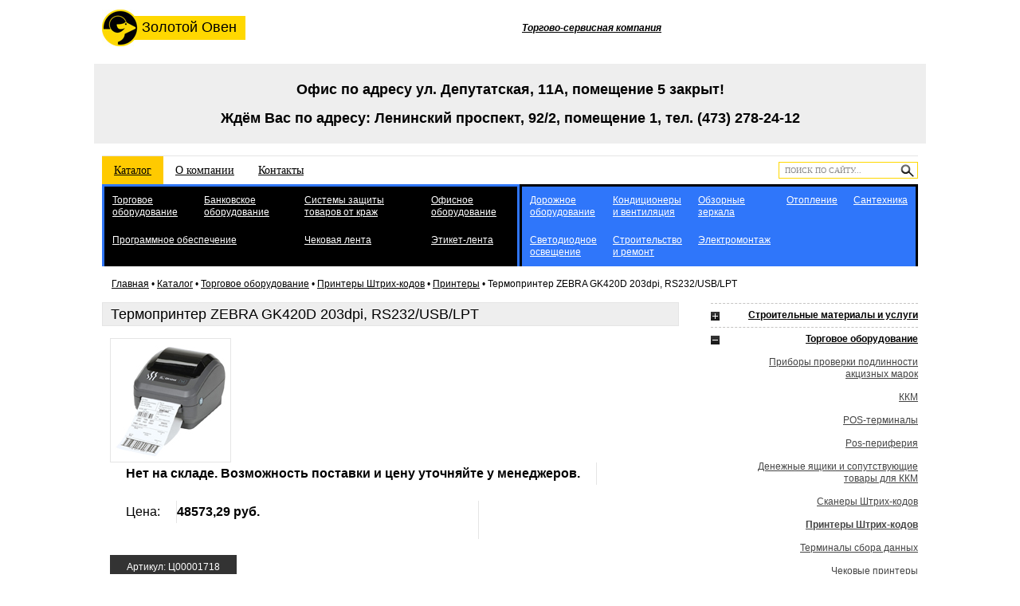

--- FILE ---
content_type: text/html; charset=UTF-8
request_url: https://www.goldoven.ru/oborudovanie/torgovoe-oborudovanie/printery-shtrikh-kodov/printery/termoprinter-zebra-gk420d-203dpi-rs232usblpt/
body_size: 22675
content:
<!DOCTYPE html PUBLIC "-//W3C//DTD XHTML 1.0 Strict//EN" "http://www.w3.org/TR/xhtml1/DTD/xhtml1-strict.dtd">
<html xmlns="http://www.w3.org/1999/xhtml" xml:lang="ru" lang="ru">
<head>
	<title>Термопринтер ZEBRA GK420D 203dpi, RS232/USB/LPT | Принтеры | Принтеры Штрих-кодов | Торговое оборудование для магазинов. ООО Золотой овен- торговое оборудование Воронеж.</title>

	<meta name="yandex-verification" content="1cba3ae74a7bc319" />
	<meta name="description" content="Термопринтер ZEBRA GK420D 203dpi, RS232/USB/LPT | Принтеры | Принтеры Штрих-кодов | Торговое оборудование для магазинов. ООО Золотой овен- торговое оборудование Воронеж."></meta>
	<meta name="keywords" content="Термопринтер ZEBRA GK420D 203dpi, RS232/USB/LPT | Принтеры | Принтеры Штрих-кодов | Торговое оборудование для магазинов. ООО Золотой овен- торговое оборудование Воронеж."></meta>
	<meta content="text/html; charset=UTF-8" http-equiv="Content-Type"></meta>
	<link rel="stylesheet" type="text/css" href="/templates/template1/style.css?1662022958" />	<link rel="stylesheet" type="text/css" href="/hostcmsfiles/style.css" />
	<link rel="alternate" type="application/rss+xml" title="RSS Feed" href="/news/rss/" />

	<!-- Yandex.Metrika counter -->
	<script type="text/javascript" >
		(function (d, w, c) {
			(w[c] = w[c] || []).push(function() {
				try {
					w.yaCounter22955941 = new Ya.Metrika2({
						id:22955941,
						clickmap:true,
						trackLinks:true,
						accurateTrackBounce:true,
						webvisor:true
					});
				} catch(e) { }
			});

			var n = d.getElementsByTagName("script")[0],
				s = d.createElement("script"),
				f = function () { n.parentNode.insertBefore(s, n); };
			s.type = "text/javascript";
			s.async = true;
			s.src = "https://mc.yandex.ru/metrika/tag.js";

			if (w.opera == "[object Opera]") {
				d.addEventListener("DOMContentLoaded", f, false);
			} else { f(); }
		})(document, window, "yandex_metrika_callbacks2");
	</script>
	<noscript><div><img src="https://mc.yandex.ru/watch/22955941" style="position:absolute; left:-9999px;" alt="" /></div></noscript>
	<!-- /Yandex.Metrika counter -->
	
	<script>
	  (function(i,s,o,g,r,a,m){i['GoogleAnalyticsObject']=r;i[r]=i[r]||function(){
	  (i[r].q=i[r].q||[]).push(arguments)},i[r].l=1*new Date();a=s.createElement(o),
	  m=s.getElementsByTagName(o)[0];a.async=1;a.src=g;m.parentNode.insertBefore(a,m)
	  })(window,document,'script','//www.google-analytics.com/analytics.js','ga');

	  ga('create', 'UA-56840829-1', 'auto');
	  ga('send', 'pageview');

	</script>

	<!-- jQuery -->
	<script type="text/javascript" src="/templates/template1/js/jquery-1-6.js"></script>
	<script src="/templates/template1/js/js.js" type="text/javascript"></script>

	<script type="text/javascript" src="/templates/template1/hostcms.js"></script>
	<script type="text/javascript" src="/hostcmsfiles/ajax/JsHttpRequest.js"></script>
	<script type="text/javascript" src="/hostcmsfiles/ajax/ajax.js"></script>
	<script type="text/javascript" src="/hostcmsfiles/main.js"></script>

	<!-- Player -->
	<link rel="stylesheet" type="text/css" href="/templates/template1/mep/mediaelementplayer.css" />
	<script type="text/javascript" src="/templates/template1/mep/mediaelement-and-player.min.js"></script>

	<link rel="stylesheet" type="text/css" href="/templates/template1/js/fancybox/source/jquery.fancybox.css" />
	<script type="text/javascript" src="/templates/template1/js/fancybox/source/jquery.fancybox.js"></script>
	<script type="text/javascript">
		$("a.fancybox:has(img)").fancybox();
	</script>
	<script type="text/javascript" src="/templates/template1/js/stickr.js"></script>
</head>
<body>
	<div class="body">
		<div class="rubber">
			<div class="null h20"></div>
			<table id="tb_top" border="0">
				<tr>
					<td>
						<a href="/" id="logo">Золотой Овен
							<b id="logo_img"></b>
						</a>
					</td>

					<td>
						<a href="/company/" class="hz1">Торгово-сервисная компания</a>
					</td>

<!--					<td class="cont_ico">
						<div class="ico phone"></div>
					</td>
					<td>(473) 278 24 13</td>

					<td class="cont_ico">
						<div class="ico email"></div>
					</td>
					<td>
						<a href="mailto:mail@goldoven.ru">mail@goldoven.ru</a>
					</td>-->

					<td style="width: 35px;">
						<!--a href="/oborudovanie/cart/" id="cart"></a-->
					</td>

					<td id="little_cart">
											</td>
				</tr>
			</table>

			<div style="text-align: center;">
				<p class="h1">
					<br />
					<b>Офис по адресу ул. Депутатская, 11А, помещение 5 закрыт!<br /><br />
					Ждём Вас по адресу: Ленинский проспект, 92/2, помещение 1, тел. (473) 278-24-12</b>
					<br /><br />
				</p>
<!--				<p class="h1">
С 30 марта 2020 года работа офисов временно приостановлена.</p>
<p style="color: red;">В период карантина звоните:<br/></p>
<p class="h1" style="width: 710px; text-align: left; padding: 10px 25%;">
8-903-851-57-06 – приём заявок при поломке кассового аппарата<br/>
8-909-210-76-18 – для вопросов, связанных с работой программного обеспечения<br/>
8-903-853-39-88 – для организационных вопросов
</p>
<p>Или пишите: mail@goldoven.ru</p>-->
			</div>
			<div class="hr_gray"></div>
			<ul id="menu_top"><li><a href="/oborudovanie/" class="menu_top_a" id="a_curr">Каталог</a></li><li><a href="/company/" class="menu_top_a">О компании</a></li><li><a href="/contacts/" class="menu_top_a">Контакты</a></li></ul>
			<div id="search_wrap">
				<form id="search_form" method="get" action="/search/">
					<input id="search" class="text" type="text" onclick="if (value == 'поиск по сайту...') this.value=''; this.style.color = '#000';" value="поиск по сайту..." name="text" />
					<a id="search_go" onclick="document.forms['search_form'].submit(); return false;" href="#"></a>
					<div class="null"></div>
				</form>
			</div>
			<div class="null"></div>

			<!--<div class="hr_orange"></div>-->

			<!-- Это выпадающее меню для пункта ОБОРУДОВАНИЕ -->
			<div class="hz2">
									<table style="border-left: 3px solid #2f76fa; border-right: 3px solid #000; border-collapse: initial;">
						<tr>
							<td id="kkm" style="border-top: 3px solid #2f76fa;" class="left">
								<table><tr><td><a href="/oborudovanie/torgovoe-oborudovanie/">Торговое оборудование</a></td><td><a href="/oborudovanie/bankovskoe-oborudovanie/">Банковское оборудование</a></td><td><a href="/oborudovanie/sistemy-zashhity-tovarov-ot-krazh/">Системы защиты товаров от краж</a></td><td><a href="/oborudovanie/ofisnoe-oborudovanie/">Офисное оборудование</a></td>
				</tr>
				<tr>
			<td colspan="2"><a href="/oborudovanie/programmnoe-obespechenie/">Программное обеспечение</a></td><td><a href="/oborudovanie/chekovaja-lenta/">Чековая лента</a></td><td><a href="/oborudovanie/etiket-lenta/">Этикет-лента</a></td></tr></table>							</td>
							<td id="stroy" style="border-top: 3px solid #000;" class="right">
								<table><tr><td><a href="/oborudovanie/stroitelnye-materialy-i-uslugi/group_1132/">Дорожное оборудование</a></td><td><a href="/oborudovanie/stroitelnye-materialy-i-uslugi/konditsionery-i-ventiljatsija/">Кондиционеры и вентиляция</a></td><td><a href="/oborudovanie/stroitelnye-materialy-i-uslugi/group_1139/">Обзорные зеркала</a></td><td><a href="/oborudovanie/stroitelnye-materialy-i-uslugi/otoplenie/">Отопление</a></td><td><a href="/oborudovanie/stroitelnye-materialy-i-uslugi/santekhnika/">Сантехника</a></td>
				</tr>
				<tr>
			<td><a href="/oborudovanie/stroitelnye-materialy-i-uslugi/group_1143/">Светодиодное освещение</a></td><td><a href="/oborudovanie/stroitelnye-materialy-i-uslugi/stroitelstvo-i-remont/">Строительство и ремонт</a></td><td><a href="/oborudovanie/stroitelnye-materialy-i-uslugi/elektromontazh/">Электромонтаж</a></td></tr></table>							</td>
						</tr>
											</table>
							</div>

			<!-- Вызов шаблона для текущей страницы -->
			<div class="path">
	<a href="/">Главная</a>
<span class="path_arrow">•</span>
<a href="/oborudovanie/">Каталог</a>
<span class="path_arrow">•</span>
<a href="/oborudovanie/torgovoe-oborudovanie/">Торговое оборудование</a>
<span class="path_arrow">•</span>
<a href="/oborudovanie/torgovoe-oborudovanie/printery-shtrikh-kodov/">Принтеры Штрих-кодов</a>
<span class="path_arrow">•</span>
<a href="/oborudovanie/torgovoe-oborudovanie/printery-shtrikh-kodov/printery/">Принтеры</a>
<span class="path_arrow">•</span>
Термопринтер ZEBRA GK420D 203dpi, RS232/USB/LPT</div>

<table class="tb_catpage tb_item_page" border="0">
	<tr>
		<td class="td_cat_l">
			<h1 xmlns:php="http://php.net/xsl" class="bdr">Термопринтер ZEBRA GK420D 203dpi, RS232/USB/LPT</h1>
<a href="/upload/shop_1/1/9/5/item_1958/shop_items_catalog_image1958.jpg" class="aimg item_aimg fancybox"><img alt="Термопринтер ZEBRA GK420D 203dpi, RS232/USB/LPT" src="/upload/shop_1/1/9/5/item_1958/shop_items_catalog_image1958.jpg" /></a>
<div class="price_val bdr_r">
				Нет на складе. Возможность поставки и цену уточняйте у менеджеров.
			</div>
<div class="bdr_r" style="float: left; width: 60%"><div class="item_price bdr_r">
					Цена:
				</div><div class="price_val">48573,29 руб.</div></div>
<div xmlns:php="http://php.net/xsl" style="float: left"><div class="item_id">Артикул: Ц00001718</div><div class="warehouse">Нет в наличии</div><div class="null h10"></div><div class="action_text">Наличие товара на складе и цену уточняйте у менеджеров по телефону (473) 278-24-12</div></div>
<div xmlns:php="http://php.net/xsl" class="null h20"></div>
<div xmlns:php="http://php.net/xsl" class="descr item_descr"><ul>
<li>Метод печати: Прямая термопечать</li>
<li>Разрешение печати: 203 dpi (8 точек/мм)</li>
<li>Скорость печати: до 127 мм/сек</li>
<li>Ширина печати: 104 мм</li>
<li>Мин. ширина печати: 19 мм</li>
<li>Макс. длина печати: 991 мм</li>
<li>Внешний диаметр ролика этикеток: до 127 мм</li>
<li>Датчики: Наличия этикетки и расстояния между этикетками</li>
<li>Максимальная длина красящего ролика: 74 м</li>
<li>Диаметр внутренней втулки красящего ролика: 12,7 мм</li>
<li>Язык управления принтером: EPL2, ZPL I/ZPL II</li>
<li>Интерфейс: USB 1.1, RS232, Parallel. USB 1.1, RS232, ZebraNet 10/100 Print Server. Опции: Wi-Fi (802.11b/g), Bluetooth</li>
<li>Рекомендуемый объем печати (этикеток/день): до 4000</li>
<li>Размер принтера: 171 x 152 x 209 мм</li>
<li>Вес: 1,4 кг</li>
<li>Процессор: 32-разрядный</li>
<li>Ресурс термоголовки: более 30 км</li>
<li>Память: 8 MB SDRAM (4 MB доступно пользователю)</li>
<li>Flash-память: 4 MB Flash (1,5 MB доступно пользователю) Опционально: до 12 MB (9,5 MB доступно пользователю)</li>
<li>Опциональные возможности: Доп. 8 MB FLASH памяти с часами реального времени ZebraNet 10/100 Print Server. Датчик этикетки с регулируемым положением. Cutter (отрезчик). Отделитель этикеток</li>
</ul></div>		</td>

		<td class="spacer">&nbsp;</td>

		<td class="td_cat_r">
			<div class="menu_r_wrap">
				<div class="hr_dashed"></div>
				<div class="menu_r_item"><div class="menu_r_btn"></div><a href="/oborudovanie/stroitelnye-materialy-i-uslugi/" title="Строительные материалы и услуги" class="menu_r_a">Строительные материалы и услуги</a><div class="null"></div><div class="sub_wrap"><a href="/oborudovanie/stroitelnye-materialy-i-uslugi/group_1132/" class="menu_r_a_sub">Дорожное оборудование</a><div class="null"></div><a href="/oborudovanie/stroitelnye-materialy-i-uslugi/konditsionery-i-ventiljatsija/" class="menu_r_a_sub">Кондиционеры и вентиляция</a><div class="null"></div><a href="/oborudovanie/stroitelnye-materialy-i-uslugi/group_1139/" class="menu_r_a_sub">Обзорные зеркала</a><div class="null"></div><a href="/oborudovanie/stroitelnye-materialy-i-uslugi/otoplenie/" class="menu_r_a_sub">Отопление</a><div class="null"></div><a href="/oborudovanie/stroitelnye-materialy-i-uslugi/santekhnika/" class="menu_r_a_sub">Сантехника</a><div class="null"></div><a href="/oborudovanie/stroitelnye-materialy-i-uslugi/group_1143/" class="menu_r_a_sub">Светодиодное освещение</a><div class="null"></div><a href="/oborudovanie/stroitelnye-materialy-i-uslugi/stroitelstvo-i-remont/" class="menu_r_a_sub">Строительство и ремонт</a><div class="null"></div><a href="/oborudovanie/stroitelnye-materialy-i-uslugi/elektromontazh/" class="menu_r_a_sub">Электромонтаж</a><div class="null"></div></div></div>
<div class="menu_r_item"><div class="menu_r_btn minus"></div><a href="/oborudovanie/torgovoe-oborudovanie/" title="Торговое оборудование" class="menu_r_a">Торговое оборудование</a><div class="null"></div><div class="sub_wrap"><a href="/oborudovanie/torgovoe-oborudovanie/pribory-proverki-podlinnosti-aktsiznykh-marok/" class="menu_r_a_sub">Приборы проверки подлинности акцизных марок</a><div class="null"></div><a href="/oborudovanie/torgovoe-oborudovanie/kkm/" class="menu_r_a_sub">ККМ</a><div class="null"></div><a href="/oborudovanie/torgovoe-oborudovanie/pos-terminaly/" class="menu_r_a_sub">POS-терминалы</a><div class="null"></div><a href="/oborudovanie/torgovoe-oborudovanie/pos-periferija/" class="menu_r_a_sub">Pos-периферия</a><div class="null"></div><a href="/oborudovanie/torgovoe-oborudovanie/denezhnye-jashhiki/" class="menu_r_a_sub">Денежные ящики и сопутствующие товары для ККМ</a><div class="null"></div><a href="/oborudovanie/torgovoe-oborudovanie/skanery-shtrikh-kodov/" class="menu_r_a_sub">Сканеры Штрих-кодов</a><div class="null"></div><a href="/oborudovanie/torgovoe-oborudovanie/printery-shtrikh-kodov/" class="menu_r_a_sub curr">Принтеры Штрих-кодов</a><div class="null"></div><a href="/oborudovanie/torgovoe-oborudovanie/terminaly-sbora-dannykh/" class="menu_r_a_sub">Терминалы сбора данных</a><div class="null"></div><a href="/oborudovanie/torgovoe-oborudovanie/chekovye-printery/" class="menu_r_a_sub">Чековые принтеры</a><div class="null"></div><a href="/oborudovanie/torgovoe-oborudovanie/vesy-elektronnye/" class="menu_r_a_sub">Весы электронные</a><div class="null"></div><a href="/oborudovanie/torgovoe-oborudovanie/kassovye-boksy/" class="menu_r_a_sub">Кассовые боксы</a><div class="null"></div></div></div>
<div class="menu_r_item"><div class="menu_r_btn"></div><a href="/oborudovanie/bankovskoe-oborudovanie/" title="Банковское оборудование" class="menu_r_a">Банковское оборудование</a><div class="null"></div><div class="sub_wrap"><a href="/oborudovanie/bankovskoe-oborudovanie/schetchiki-i-sortirovshhiki-banknot/" class="menu_r_a_sub">Счетчики и сортировщики банкнот</a><div class="null"></div><a href="/oborudovanie/bankovskoe-oborudovanie/schetchiki-monet/" class="menu_r_a_sub">Счетчики монет</a><div class="null"></div><a href="/oborudovanie/bankovskoe-oborudovanie/detektory-valjut/" class="menu_r_a_sub">Детекторы валют</a><div class="null"></div></div></div>
<div class="menu_r_item"><div class="menu_r_btn"></div><a href="/oborudovanie/sistemy-zashhity-tovarov-ot-krazh/" title="Системы защиты товаров от краж" class="menu_r_a">Системы защиты товаров от краж</a><div class="null"></div><div class="sub_wrap"><a href="/oborudovanie/sistemy-zashhity-tovarov-ot-krazh/1akusto-magnitnye-sistemy/" class="menu_r_a_sub">Акусто-магнитные системы</a><div class="null"></div><a href="/oborudovanie/sistemy-zashhity-tovarov-ot-krazh/radiochastotnye-sistemy/" class="menu_r_a_sub">Радиочастотные системы</a><div class="null"></div><a href="/oborudovanie/sistemy-zashhity-tovarov-ot-krazh/datchiki-am/" class="menu_r_a_sub">Датчики А/М</a><div class="null"></div><a href="/oborudovanie/sistemy-zashhity-tovarov-ot-krazh/datchiki-rch/" class="menu_r_a_sub">Датчики Р/Ч</a><div class="null"></div><a href="/oborudovanie/sistemy-zashhity-tovarov-ot-krazh/datchiki-em/" class="menu_r_a_sub">Датчики Э/М</a><div class="null"></div><a href="/oborudovanie/sistemy-zashhity-tovarov-ot-krazh/deaktivator/" class="menu_r_a_sub">Деактиватор</a><div class="null"></div></div></div>
<div class="menu_r_item"><div class="menu_r_btn"></div><a href="/oborudovanie/ofisnoe-oborudovanie/" title="Офисное оборудование" class="menu_r_a">Офисное оборудование</a><div class="null"></div><div class="sub_wrap"><a href="/oborudovanie/ofisnoe-oborudovanie/obogrevateli/" class="menu_r_a_sub">Обогреватели</a><div class="null"></div><a href="/oborudovanie/ofisnoe-oborudovanie/perepletnye-mashiny-i-laminatory/" class="menu_r_a_sub">Переплетные машины и ламинаторы</a><div class="null"></div><a href="/oborudovanie/ofisnoe-oborudovanie/shredery/" class="menu_r_a_sub">Шредеры</a><div class="null"></div></div></div>
<div class="menu_r_item"><div class="menu_r_btn"></div><a href="/oborudovanie/programmnoe-obespechenie/" title="Программное обеспечение" class="menu_r_a">Программное обеспечение</a><div class="null"></div><div class="sub_wrap"><a href="/oborudovanie/programmnoe-obespechenie/po-gasnet-azs/" class="menu_r_a_sub">ПО "GasNet - АЗС"</a><div class="null"></div><a href="/oborudovanie/programmnoe-obespechenie/po-drugoe/" class="menu_r_a_sub">ПО другое</a><div class="null"></div><a href="/oborudovanie/programmnoe-obespechenie/po-rst-restorator/" class="menu_r_a_sub">ПО РСТъ РестораторЪ</a><div class="null"></div><a href="/oborudovanie/programmnoe-obespechenie/po-shtrikh-m/" class="menu_r_a_sub">ПО Штрих-М</a><div class="null"></div></div></div>
<div class="menu_r_item"><a href="/oborudovanie/chekovaja-lenta/" title="Чековая лента" class="menu_r_a">Чековая лента</a><div class="null"></div></div>
<div class="menu_r_item"><div class="menu_r_btn"></div><a href="/oborudovanie/etiket-lenta/" title="Этикет-лента" class="menu_r_a">Этикет-лента</a><div class="null"></div><div class="sub_wrap"><a href="/oborudovanie/etiket-lenta/polugljantsevye-etiketki/" class="menu_r_a_sub">Полуглянцевые этикетки</a><div class="null"></div><a href="/oborudovanie/etiket-lenta/termo-etiketki/" class="menu_r_a_sub">Термо-этикетки</a><div class="null"></div><a href="/oborudovanie/etiket-lenta/group_870/" class="menu_r_a_sub">Этикет-лента</a><div class="null"></div></div></div>			</div>

			<div class="null h30"></div>
			<a href="/oborudovanie/price/" class="price_list">Прайс-лист на оборудование</a>
			<div class="null h20"></div>
			<!--<a href="/oborudovanie/prajjs-list-na-raboty-s-sistemami-konditsionirovanija-vozdukha/" class="price_list">Прайс-лист на работы с системами кондиционирования воздуха</a>-->
			<div class="null h30"></div>
					</td>
	</tr>
</table>
<script>
	$(document).ready(function() {
		$('.menu_r_btn.minus').siblings('.sub_wrap').toggle();
		$('.menu_r_btn').click(function() {
			$(this).toggleClass('minus');
			$(this).siblings('.sub_wrap').toggle();
		});
	});
</script>
			<div id="fake"></div>
		</div>

		<div id="footer">
			<div class="hr_orange"></div>
			<table id="tb_footer">
				<tr>
					<td>
						<b>&copy; 2012 ООО "Золотой Овен"</b> | <a href='/map/'>карта сайта</a>
					</td>

					<td style="text-align: center;">
						<div id='licounter'>
							<script type="text/javascript">
								$(window).load (function() {
									$('#licounter').html(
										"<a href='http://www.liveinternet.ru/click' "+
										"target=_blank><img src='//counter.yadro.ru/hit?t44.5;r"+
										escape(document.referrer)+((typeof(screen)=="undefined")?"":
										";s"+screen.width+"*"+screen.height+"*"+(screen.colorDepth?
										screen.colorDepth:screen.pixelDepth))+";u"+escape(document.URL)+
										";"+Math.random()+
										"' alt='' title='LiveInternet' "+
										"border='0' width='31' height='31'><\/a>"
									);
								});
							</script>
						</div>
					</td>

					<td>
						<a title="Cоздание веб сайтов, IT агентство Велест" class="copyright velest" href="https://www.velest.ru">
							<span>создание сайта<br/>в воронеже</span>
						</a>
					</td>
				</tr>
			</table>


		</div>
	</div>

</body>
</html>

--- FILE ---
content_type: text/css
request_url: https://www.goldoven.ru/templates/template1/style.css?1662022958
body_size: 19510
content:
/*

ffd800

ffab00
*/
/* reset css >>> */
html,body,form,table,tr,td,div,ul,li,h1,input,p{margin:0;padding:0;}
input{border:none;}
table{border-collapse:collapse;border-spacing:0;border-width:0;}
a,img{outline:none;border:none;}
a:focus{outline:none;}
.null{width:0;height:0;font-size:0;clear:both;line-height:0;}
.null:after{content:".";display:block;clear:both;visibility:hidden;line-height:0;height:0;}
html[xmlns] .null{display:block;}
.null.h10{height: 10px;}
.null.h20{height: 20px;}
.null.h30{height: 30px;}
.spacer{width: 40px;}
.spacer30{width: 30px;}
.split50{width: 50px;}
p {margin-bottom: 10px;}
.mceContentBody ul{margin-left: 14px;}
ul {list-style: disc outside none;}
/* reset css <<< */

body {
	position: absolute;
	width: 100%;
	height: 100%;
	font: 12px/130% Tahoma, Arial, sans-serif;
	color: #000;
	background: #fff;
}
.body {
	position: relative;
	min-height: 100%;
}
.rubber {
	position: relative;
	margin: 0 auto;
	min-height: 100%;
	min-width: 980px;
	max-width: 1400px;
	width: 80%;
}
a {
	color: #000;
}
a:hover,
.exit:hover,
span.stickr_close:hover
 {
	color: #777;
}

h1, .h1, h2, .h2 {
	font: 18px/100% Georgia, Arial,sans-serif;
	padding: 5px 10px;
	margin: 0 -10px 15px;
	border: 1px solid #e5e5e5;
	background-color: #eee;
}
h2, .h2 {
	font-size: 16px;
}
h3 {
	margin: 0 0 15px;
}
p.h1 {
	border: none;
}
.bdr, .heading_ext {
	border: 1px solid #e5e5e5;
}

.content {
	margin: 0 12px;
}
.content ul {
	margin: 0 0 10px 12px;
}
.content p {
	line-height: 130%;
}

.heading_ext h1, .heading_ext .h1{
	display: block;
	float: left;
	margin: 0;
}

.tb_catpage td,
.tb_cat_wrap td,
.tb_mainpage td
{
	vertical-align: top;
}

/*--*/ /* */
.hz1 {
	font: bold italic 12px/100% Georgia, Arial,sans-serif;
	font-size: 12px;
}

/*.hz2 {
	color: #fff;
}*/
.hz2 a{
	color: #fff;
}
.hz2 a:hover{
	color: #ffd800;
}
.hz2 table {
	width: 100%;
}
.hz2 #kkm {
	background-color: #000;
}
.hz2 #stroy {
	background-color: #2f76fa;
	/*background-color: #ffab00;*/
}
.hz2 #stroy a {
	color: #fff;
	/*color: #000;*/
}
.hz2 #stroy a:hover {
	color: #ffd800;
	/*color: #fff;*/
}
.hz2 #stroy,
.hz2 #kkm,
.hz2 #stroy td,
.hz2 #kkm td {
	vertical-align: top;
}
.hz2 > table > tbody > tr:first-of-type > td {
	background-color: #000;
}
.hz2 tr.last td,
.hz2 tr.last td a {
	color: #000;
}
.hz2 td td {
	padding: 10px 10px 10px 10px;
}
.hz2 td td.nopad {
	padding: 0;
}
.hz2 td td.hr {
	height: 3px;
	padding: 0;
}
.hz2 tr.last > td {
	/*border: 1px solid #e5e5e5;*/
}
.hz2 tr.last td {
	vertical-align: middle;
}
.hz2 .napr {
	padding: 0;
	/*font-weight: bold;*/
	font-size: 15px;
	font-family: Arial;
}
.hz2 .napr a {
	color: #fff;
}
.hz2 .napr a:hover {
	color: #ffd800;
}
.hz2 .postavka_text {
	background-color: #8a8a8a;
	color: #ffd800;
	font-weight: bold;
	font-size: 1.3em;
	text-shadow: 1px 1px 2px black;
	text-align: center;
	font-family: Arial;
}
@media (min-width: 1400px) {
	.hz2 .postavka_text {
		font-size: 1.5em;
	}
}
@media (min-width: 1500px) {
	.hz2 .postavka_text {
		font-size: 1.6em;
	}
}
.hz2 .napr .caption {
	padding: 0 20px 0 0;
	width: 100%;
}
.hz2 td.left {
	 border-right: 3px solid #2f76fa;
}
.hz2 td.right {
	 border-left: 3px solid #000;
}
.orange {
	background: #ffab00;
}
.blue {
	background: #2f76fa;
}
.black {
	background: #000;
}

.hz3 {
	margin-bottom: 15px;
}
.hz3 p{
	background: #000;
	color: #fff;
	float: left;
	margin-bottom: 3px;
	padding: 1px 10px;
}

.big_img1 {
	width: 100%;
}
a .big_img2 {
	width: 31%;
}
a:first-of-type .big_img2 {
	width: 22%;
}

div.big_img1 img {
	/*max-height: 139px;*/
	float: left;
}

.cont_ico {
	width: 20px;
}
/*--*/ /* */

/*** TEMPLATE >>> ***/
	#tb_top{
		width: 100%;
		font-size: 14px;
		margin-bottom: 30px;
	}
	#logo {
		display: block;
		position: relative;
		text-decoration: none;
		width: 130px;
		height: 30px;
		font: 18px/28px Geogia, Arial,sans-serif;
		background: #ffd800;
		padding-left: 50px;
		margin-right: 20px;
	}
	#logo_img {
		position: absolute;
		width: 46px;
		height: 46px;
		left: 0;
		top: -8px;
		background: url(images/logo_square.jpg) 0 0 no-repeat;
	}
	#cart {
		display: block;
		width: 31px;
		height: 26px;
		background: url(images/cart.jpg) 0 0 no-repeat;
	}
	#little_cart {
		font: 14px/130% Tahoma, Arial,sans-serif;
	}
	#little_cart p{
		margin-bottom: 0;
	}

	.ico {
		display: block;
		margin-right: 5px;
		margin-top: 1px;
		width: 20px;
		height: 20px;
		border: 1px solid #ffd800;
	}
	.phone {
		background: url(images/ico_phone.jpg) 50% 50% no-repeat;
	}
	.email {
		background: url(images/ico_email.jpg) 50% 50% no-repeat;
	}

	.hr_gray {
		height: 1px;
		background: #e5e5e5;
	}
	.hr_orange {
		height: 3px;
		background: #ffab00;
		padding: 0;
	}
	.hr_black {
		height: 3px;
/*		width: 50%;
		float: left;*/
		background: #000;
		padding: 0;
	}
	.tb_mainpage .hr_orange {
		margin: 0 -10px;
	}

	.hr_dashed {
		height: 1px;
		border-bottom: 1px dashed #c5c4c3;
	}

	/* menu_top >>> */
	#menu_top {
		display: block;
		float: left;
		height: 35px;
		/*width: 100%;*/
	}
	#menu_top li{
		display: block;
		float: left;
		list-style: none;
	}
	.menu_top_a {
		display: block;
		font: 14px/35px Tahoma;
		padding: 0 15px;
	}
	.menu_top_a:hover, #a_curr {
		color: #000;
		background-color: #ffca00;
	}
	/* menu_top <<< */

	/* search <<< */
	#search_wrap {
		float: right;
		margin-top: 7px;
		position: relative;
	}
	#search {
		border: 1px solid #ffd800;
		color: #8a8a8a;
		float: left;
		font-family: Tahoma;
		font-size: 10px;
		padding: 4px 26px 4px 7px;
		width: 140px;
		text-transform: uppercase;
	}
	#search_go {
		background: url(images/search_go.png) 60% 50% no-repeat;
		display: block;
		position: absolute;
		right: 5px;
		top: 3px;
		width: 17px;
		height: 16px;
		z-index: 10;
	}
	#search_go:hover {
		cursor: pointer;
	}
	/* search <<< */

	.path {
		margin: 15px 0 15px 12px;
	}

	.pager {
		margin-bottom: 20px;
	}
	.pager a {
		text-decoration: none;
	}
	.pager a, .pager span{
		border: 1px solid #ffd700;
		font-size: 14px;
		margin-right: 10px;
		padding: 1px 5px;
		/*border-bottom: none;*/
	}
	.pager .current {
		background: gold url('images/btn_bg_small.jpg') 0 0 repeat-x;
	}
	.pager .ctrl,
	.pager #id_next,
	.pager #id_prev {
		display: none;
	}
/*** TEMPLATE <<< ***/

/*** MAINPAGE >>> ***/
	.tb_mainpage {
		width: 100%;
		margin-bottom: 30px;
	}
	.main_l {
		width: 60%;
		padding: 0 10px;
	}
	.main_r {
		padding: 0 10px;
	}

	.btn, .btn_big {
		display: block;
		background: url(images/btn_bg_small.jpg) 0 0 repeat-x;
		padding: 0 7px;
		border: 1px solid #ffd700;
		border-bottom: none;
		text-align: center;
		font-weight: bold;
		line-height: 18px;
		text-decoration: none;
		white-space: nowrap;
	}
	.btn_big {
		background: url(images/btn_bg.jpg) 0 0 repeat-x;
		line-height: 28px;
		padding: 0 20px;
		font-size: 14px;
		font-weight: normal;
	}
	.btn.more {
		float: right;
	}

	.heading_ext {
		margin-bottom: 15px;
	}
	.heading_ext p {
		float: left;
		margin: 0;
	}
	.heading_ext a {
		margin: 5px 10px 0 0;
	}

	.items_on_page {
		float: right;
		line-height: 28px;
	}
	.heading_ext .on_page {
		float: left;
		margin: 0;
		border-right: 1px solid #e5e5e5;
		line-height: 18px;
		padding: 0 10px;
		margin: 6px 0;
	}
	.on_page.curr {
		font-weight: bold;
		text-decoration: none;
	}
	.on_page.last {
		border: none;
	}

	.best_wrap{
		margin-bottom: 20px;
		height: 247px;
		overflow: hidden;
	}
	.best_wrap .expand div {
		height: 250px;
		position: relative;
	}
	.best_wrap .expand .buy, .best_wrap .expand .nobuy,
	.cat_r .buy, .cat_r .nobuy {
		position: absolute;
		bottom: 0;
		height: 30px;
		width: 100%;
		/*border: 1px solid #e5e5e5;*/
		border-top: none;
		clear: both;
		margin-bottom: 3px;
	}
	.cat_r .nobuy {
		position: relative;
		border: 0;
	}
	.best_a{
		display: block;
		width: 150px;
		border: 1px solid #e5e5e5;
		border-bottom: 3px solid #ffab00;
		text-decoration: none;
	}
	.best_a i{
		display: block;
		width: 120px;
		height: 120px;
		margin: 10px auto 10px;
		background-position: 50% 50%;
		background-repeat: no-repeat;
		background: url(images/default/void_120.gif) 50% 50% no-repeat;
	}
	.best_a b {
		display: block;
		height: 47px;
		overflow: hidden;
		padding: 0 5px;
		margin: 0 auto 5px;
		text-align: center;
		font-weight: normal;
	}

	.best_price {
		float: left;
		margin: 7px 5px;
		/*width: 106px;*/
		overflow: hidden;
		font-weight: bold;
		white-space: nowrap;
	}
	.stock_message {
		float: left;
		margin: 7px 5px;
		overflow: hidden;
		font-weight: bold;
		min-height: 30px;
	}
	.cart2 {
		display: block;
		float: right;
		width: 33px;
		height: 20px;
		background: url(images/cart2.jpg) 0 0 no-repeat;
		margin: 5px 0;
	}

	.folio_wrap {
		margin-bottom: 20px;
		height: 209px;
		overflow: hidden;
	}
	.folio_aimg {
		display: block;
		width: 150px;
		height: 150px;
		border: 1px solid #e5e5e5;
		background-position: 50% 50%;
		background-repeat: no-repeat;
		background-image: url(images/default/void_120.gif);
		margin-bottom: 10px;
	}
	.folio_aimg:hover {
		border-color: #ffd800;
	}
	.folio_atxt {
		display: block;
		width: 150px;
		height: 47px;
		overflow: hidden;
		padding: 0 5px;
		margin: 0 auto;
	}
	.folio_insys .folio_atxt {
		margin: 0 auto 30px;
	}

	.folio_wrap a {
		text-decoration: none;
	}

	.folio_descr table td {
		padding: 5px;
	}
/*** MAINPAGE <<< ***/

/*** CATPAGE >>> ***/
	.tb_catpage {
		width: 100%;
	}
	.td_cat_l {
		padding: 0 10px;
	}
	.td_cat_l ul{
		margin-left: 14px;
	}
	.td_cat_r {
		width: 260px;
	}

	.tb_cat_wrap {
		width: 100%;
		table-layout: fixed;
	}

	.aimg {
		display: block;
		float: left;
		margin-right: 10px;
		border: 1px solid #e5e5e5;
	}
	a.aimg:hover {
		border-color: #ffab00;
	}
	.atxt_wrap {
		display: block;
		width: 180px;
		height: 47px;
		overflow: hidden;
		margin: 0 auto 30px;
		text-align: center;
	}
	.atxt {
		text-decoration: none;
		font-weight: bold;
	}
	.fancybox:hover {
		cursor: url(images/zoomin.cur), pointer;
	}

	.cat_aimg,
	.cat_groups
	{
		width: 120px;
		height: 120px;
		background-image: url(images/void.jpg);
		background-position: 50% 50%;
		background-repeat: no-repeat;
	}
	.item_aimg
	{
		max-width: 300px;
		/*height: 200px;*/
		margin-right: 20px;
		text-align: center;
	}
	a.item_aimg img
	{
		/*width: 200px;*/
		max-height: 200px;
		max-width: 200px;
	}
	.cat_groups {
		float: none;
		margin: 0 auto 10px;
	}

	.cat_r {
		position: relative;
		border: 1px solid #e5e5e5;
		/*min-height: 120px;*/
		overflow: hidden;
		padding-bottom: 40px;
	}
	.cat_title {
		display: block;
/*		height: 58px;*/
		overflow: hidden;
		text-decoration: none;
		padding: 5px 7px 0;
		margin: 0 auto 5px;
		min-height: 30px;
	}
	.table_view .cat_title {
		min-height: auto;
	}
	.action_text {
		overflow: hidden;
		padding: 5px 7px 0;
		margin: 0 auto 5px;
		font-weight: bold;
		color: #ff6600;
		min-height: 30px;
	}
	.price_list {
		display: block;
		text-align: center;
		font-weight: bold;
		background-color: #ffd800;
		padding: 5px 0;
	}
	.price_list:hover {
		color: #555;
	}

	/* menu_right >>> */
	.menu_r_wrap {margin-bottom: 30px;}

	.menu_r_item {
		border-bottom: 1px dashed #c5c4c3;
		text-align: right;
		position: relative;
	}
	.sub_wrap {
		display: none;
	}

	.menu_r_btn {
		position: absolute;
		width: 11px;
		height: 11px;
		top: 10px;
		background: url(images/plus_small.jpg) 0 0 no-repeat;
	}
	.menu_r_btn:hover {
		cursor: pointer;
	}
	.menu_r_btn.minus {
		background: url(images/minus_small.jpg) 0 0 no-repeat;
	}

	.menu_r_a {
		float: right;
		display: block;
		font-weight: bold;
		padding: 7px 0 7px 26px;
	}
	.menu_r_a:hover,
	.menu_r_a_sub:hover,
	.minus .menu_r_a,
	.atxt:hover,
	.cat_title:hover,
	.cart_notice a,
	span.stickr_close
	{
		color: #ffab00;
	}
	.table_view .cat_title:hover {
		color: #000;
	}
	
	.menu_r_a_sub.curr {
		font-weight: bold;
	}

	.menu_r_a_sub {
		display: block;
		color: #444;
		padding: 7px 0 7px 26px;
	}
	/* menu_right <<< */

	/* cat_groups >>> */
	.tb_cat_groups {
		width: 100%;
		/*cellpadding="3" cellspacing="0"*/
	}
	.tb_cat_groups td{
		vertical-align: top;
		width: 50%;
	}
	/* cat_groups <<< */

	/* item_page >>> */
	.tb_item_page {
		margin-bottom: 20px;
	}
	.bdr_r{
		border-right: 1px solid #e5e5e5;
		padding: 0 20px;
		float: left;
		line-height: 28px;
		font-size: 16px;
		margin-bottom: 20px;
	}

	.item_price {

		padding-left: 0;
	}
	.price_val {
		font-size: 16px;
		font-weight: bold;
	}

	.amount_wrap {
		height: 28px;
	}
	.amount_wrap input{
		float: left;
		height: 18px;
		border: 1px solid #a3a3a3;
		margin: 5px 5px 0 0;
		width: 50px;
		text-align: center;
	}
	.amount {
		display: block;
		width: 20px;
		height: 20px;
		float: left;
		margin-top: 5px;
	}
	.amount.plus {
		background: url(images/plus_big.jpg) 0 0 no-repeat;
		margin-right: 5px;
	}
	.amount.minus {
		background: url(images/minus_big.jpg) 0 0 no-repeat;
	}

	.item_add_to_cart {
		float: left;
		font-size: 14px;
		text-transform: uppercase;
		margin: 0 20px 20px;
	}

	.item_id {
		float: left;
		color: #fff;
		padding: 0 20px;
		margin-right: 20px;
		/*margin-bottom: 20px;*/
		background: #333;
		border: 1px solid #333;
		line-height: 28px;
	}

	.warehouse {
		float: left;
		background: #ededed;
		/*border: 1px solid #dbdbdb;*/
		border: 1px solid #a3a3a3;
		padding: 0 20px;
		margin-top: 10px;
		line-height: 28px;
		clear: both;
	}

	.table_price .warehouse {
		display: inline-block;
		width: 40%;
		float: none;
	}
	.table_price .warehouse:first-child {
		margin-right: 20px;
	}

	.item_descr td {
		padding: 3px 10px;
	}
	/* item_page <<< */
/*** CATPAGE <<< ***/

/* news >>> */
.main_news p{
	margin-top: 5px;
}
.main_news a{
	display: block;
	clear: both;
	margin-top: 1em;
	margin-bottom: 1em;
}

.news_wrap {
	margin-bottom: 15px;
}
.date {
	color: #999;
	font-size: 11px;
}
.news_title {
	margin-bottom: 5px;
}
/* news <<< */

/* footer >>> */
	#fake, #footer {
		height: 40px;
	}
	#footer {
		position: absolute;
		bottom: 0;
		width: 100%;
	}
	#tb_footer {
		width: 80%;
		max-width: 1400px;
		height: 100%;
		margin: 0 auto;
		table-layout: fixed;
	}
	#tb_footer td{
		vertical-align: middle;
	}
/* footer <<< */

/* copyright >>> */
	.copyright {
		display: block;
		height: 20px;
		text-decoration: none;
		white-space: nowrap;
		color: #777;
		padding-left: 20px;
		background: 0 -40px no-repeat;
		font-weight: normal;
		float:right;
	}
	.copyright:hover
	{
		background-position: 0 0;
		color: #333;
	}

	.copyright span {
		font: 9px/9px Verdana;
		display: block;
		position: relative;
	}

	.velest {
		background-image: url(images/logo_velest.png);
	}
/* copyright <<< */


/* cart >>> */
	#jquery-stickers {
		z-index: 9999;
	}
	.cart_notice {
		position: relative;
		width: 400px;
		background: #fff;
		border: 1px solid #aaa;
		-moz-border-radius: 10px;
		-webkit-border-radius: 10px;
		-khtml-border-radius: 10px;
		border-radius: 10px;
		-moz-box-shadow: -1px -1px 2px #fafafa inset;
		-webkit-box-shadow: -1px -1px 2px #fafafa inset;
		box-shadow: -1px -1px 2px #fafafa inset;
		margin-left: -200px;
		line-height: 150%;
		padding: 25px 15px 15px;
		z-index: 9999;
		font-size: 14px;
		color: #000;
	}
	.cart_notice a {
		font-size: 14px;
	}
	.exit {
		position: absolute;
		height: 16px;
		cursor: pointer;
		right: 4px;
		top: 4px;
		font-size: 12px;
		line-height: 16px;
		padding-right: 20px;
		text-decoration: none;
		background: url(/templates/template1/images/stickr_close.png) 100% 0 no-repeat;
	}
	span.stickr_close {
		font-size: 14px;
		text-decoration: underline;
	}
	span.stickr_close:hover {
		color: #000;
		cursor: pointer;
	}


	.shop_cart_table,
	.table_user_data
	{
		margin-bottom: 15px;
	}
	.shop_cart_table, .shop_cart_table td,
	.table_user_data, .table_user_data td,
	.table_price, .table_price td,
	.techinfo, .techinfo td
	{
		empty-cells: show;
		border: 1px dashed #ccc;
		/*white-space: nowrap;*/
	}
	.shop_cart_table td{
		padding: 5px 10px;
		vertical-align: middle;
		text-align: center;
		font-size: 13px;
	}
	.shop_cart_table .bg_gray{
		font-weight: bold;
	}

	.gray_button {
		margin-bottom: 20px;
	}
	.gray_button input{
		padding: 2px 5px;
		background-color: #ffd800;
		border: 1px solid #aaa;
	}
	.gray_button input:hover{
		cursor: pointer;
	}

	.table_user_data, .table_user_data td {
		border :none;
	}
	.table_user_data td {
		padding: 5px 10px;
	}
	.table_user_data input {
		padding: 2px 5px;
		border: 1px solid #aaa;
	}
	.red_star {
		color: #f00000;
		font-family: georgia;
		font-size: 16px;
		padding-left: 5px;
	}
	.temp_closed {
		color: #f00000;
		padding-left: 5px;
	}

	#message {
		padding: 5px 10px;
		border: 1px dashed #f00000;
		color: #f00000;
		font-size: 14px;
		margin-bottom: 10px;
		float: left;
	}
/* cart <<< */

/* price >>> */
	.table_price{
		margin: 0 auto;
	}
	.table_price td{
		padding: 5px 10px;
		vertical-align: middle;
		text-align: center;
		font-size: 13px;
	}
	.table_price tr:hover{
		background-color: #ccc;
	}
	.table_price tr.warehouses:hover {
		background-color: #fff;
	}
	.table_price .bg_gray:hover{
		background-color: #eee;
	}
	.table_price a:hover{
		color: #000;
	}
	td.tal{
		text-align: left;
	}
	td.tar{
		text-align: right;
	}
	.bg_gray {
		background-color: #eee;
	}
	.bg_gray.ibold {
		font-weight: bold;
	}
/* price <<< */

/* search >>> */
	.search_result {
		margin-bottom: 15px;
	}
	.search_res {
		background-color: #fff;
		border: 1px solid #ffab00;
		padding: 3px 5px;
	}
	.search_res_go {
		padding: 2px 10px;
		border: 1px solid #ffab00;
		background-color: #ffd800;
	}
	.input_buttom_search_button:hover {
		cursor: pointer;
	}
	.a_result:hover {
		color: #777;
	}
	ol {
		margin: 0 0 20px 28px;
		padding: 0;
	}
	ol li {
		margin-bottom: 5px;
	}
/* search <<< */

.sitemap li{
	margin-bottom: 10px;
}
#licounter {
	padding-top: 3px;
}

/* company >>> */
	.company_menu {
		text-align: center;
	}

	#table_cont {
		width: 100%;
	}
	#table_cont td{
		text-align: center;
	}
	td#td_cont_l {
		width: 35%;
		vertical-align: middle;
		text-align: left;
	}
/* company <<< */

.news_group li {
	margin-bottom: 15px;
}

.banners {
	text-align: center;
	margin-bottom: 24px;
}
.banners img:first {
	margin-left: 0;
}
.banners img {
	margin-left: 20px;
}

/* techinfo */
.techinfo td {
	padding: 5px 10px;
	vertical-align: middle;
	font-size: 13px;
	white-space: normal;
}
.techinfo tr:hover {
	background-color: #ccc;
}
.techinfo a:hover {
	color: #000;
}

.editor ul {
	margin-left: 1em;
	padding-left: 1em;
}

--- FILE ---
content_type: text/css
request_url: https://www.goldoven.ru/hostcmsfiles/style.css
body_size: 27567
content:
.shadowed
{
	zoom: 1;
	z-index: 998;
	position: absolute;
	margin-top: 10px;
	background-color: #FFF;
	font-size: 9pt;
	/*border: 1px solid #f00;*/
} 

.shadowed .tl
{
	position: absolute;
	font-size: 0;
	top: -15px;
	left: -17px;
	background: url('/hostcmsfiles/images/shadow-lt.png') 0 0 no-repeat !important;
	background: none;
	filter: progid:DXImageTransform.Microsoft.AlphaImageLoader(src='/hostcmsfiles/images/shadow-lt.png');
	width: 17px;
	height: 15px;
}

.shadowed .t
{
	position: absolute;
	font-size: 0;
	top: -15px;
	left: 0;
	background: url('/hostcmsfiles/images/shadow-t.png') 0 0 repeat-x !important;
	background: url('/hostcmsfiles/images/spacer.gif');
	filter: progid:DXImageTransform.Microsoft.AlphaImageLoader(src='/hostcmsfiles/images/shadow-t.png', sizingmethod='scale');
	width: 100%;
	height: 15px;
	/* border: 1px solid; */
}

.shadowed .tr
{
	position: absolute;
	font-size: 0;
	top: -15px;
	left: 100%;
	background: url('/hostcmsfiles/images/shadow-rt.png') 0 0 no-repeat !important;
	background: none;
	filter: progid:DXImageTransform.Microsoft.AlphaImageLoader(src='/hostcmsfiles/images/shadow-rt.png');
	width: 17px;
	height: 15px;
}

.shadowed .r
{
	position: absolute;
	font-size: 0;
	top: 0;
	left: 100%;
	background: url('/hostcmsfiles/images/shadow-r.png') 0 0 repeat-y !important;
	background: none;
	filter: progid:DXImageTransform.Microsoft.AlphaImageLoader(src='/hostcmsfiles/images/shadow-r.png', sizingmethod='scale');
	width: 17px;
	height: 100%;

}

.shadowed .br
{
	position: absolute;
	font-size: 0;
	top: 100%;
	left: 100%;
	background: url('/hostcmsfiles/images/shadow-rb.png') 0 0 no-repeat !important;
	background: none;
	filter: progid:DXImageTransform.Microsoft.AlphaImageLoader(src='/hostcmsfiles/images/shadow-rb.png');
	width: 17px;
	height: 21px;
}

.shadowed .b
{
	position: absolute;
	font-size: 0;
	top: 100%;
	left: 0;
	background: url('/hostcmsfiles/images/shadow-b.png') 0 0 repeat-x !important;
	background: url('/hostcmsfiles/images/spacer.gif');
	filter: progid:DXImageTransform.Microsoft.AlphaImageLoader(src='/hostcmsfiles/images/shadow-b.png', sizingmethod='scale');
	width: 100%;
	height: 21px;
}

.shadowed .bl
{
	position: absolute;
	font-size: 0;
	top: 100%;
	left: -17px;
	background: url('/hostcmsfiles/images/shadow-lb.png') 0 0 no-repeat !important;
	background: none;
	filter: progid:DXImageTransform.Microsoft.AlphaImageLoader(src='/hostcmsfiles/images/shadow-lb.png');
	width: 17px;
	height: 21px;
}

.shadowed .l
{
	position: absolute;
	font-size: 0;
	top: 0;
	left: -17px;
	background: url('/hostcmsfiles/images/shadow-l.png') 0 0 repeat-y !important;
	background: none;
	filter: progid:DXImageTransform.Microsoft.AlphaImageLoader(src='/hostcmsfiles/images/shadow-l.png', sizingmethod='scale');
	width: 17px;
	height: 100%;
}

.shadow_tail
{
	position: absolute;
	bottom: -30px;
	// bottom: -27px;
	right: 20px;
	z-index: 100;
}

/* ��������� ����� */
.hostcms_float_block
{
	z-index: 997 !important;
	font-family: Arial, Verdana, 'MS Sans Serif';
	position: absolute;
	opacity: 0.9;
	font-size: 8pt;
	color: #000000;
	margin: 0 !important;
	padding: 0 !important;
}

.hostcms_float_block img
{
	border: 0 !important;
}

.hostcms_float_block a:link, .hostcms_float_block a:visited, .hostcms_float_block a:hover
{
	color: #0070BD;
	text-decoration: underline;
}

.hostcms_float_block .hostcms_float_block_bl
{
	position: absolute;
	background: url('/hostcmsfiles/images/float_block_bl.png') 0 0 no-repeat !important;
	background: none;
	filter: progid:DXImageTransform.Microsoft.AlphaImageLoader(src='/hostcmsfiles/images/float_block_bl.png');
	width: 17px;
	height: 21px;
	bottom: -11px;
	left: -17px;
	font-size: 1px;
}

.hostcms_float_block .hostcms_float_block_l
{
	position: absolute;
	background: url('/hostcmsfiles/images/float_block_l.png') 0 0 repeat-y !important;
	background: none;
	filter: progid:DXImageTransform.Microsoft.AlphaImageLoader(src='/hostcmsfiles/images/float_block_l.png', sizingmethod='scale');
	height: 100%;
	width: 17px;
	z-index: 997;
	left: -17px;
	top: 0;
	padding: 0;
	font-size: 1px;
}

.hostcms_float_block .hostcms_float_block_tl
{
	position: absolute;
	background: url('/hostcmsfiles/images/float_block_tl.png') 0 0 no-repeat !important;
	background: none;
	filter: progid:DXImageTransform.Microsoft.AlphaImageLoader(src='/hostcmsfiles/images/float_block_tl.png');
	width: 17px;
	height: 15px;
	top: -5px;
	left: -17px;
	font-size: 1px;
}

.hostcms_float_block .hostcms_float_block_t
{
	position: absolute;
	background: url('/hostcmsfiles/images/float_block_t.png') 0 0 repeat-x !important;
	background: none;
	filter: progid:DXImageTransform.Microsoft.AlphaImageLoader(src='/hostcmsfiles/images/float_block_t.png', sizingmethod='scale');
	width: 100% !important;
	width: auto;
	width: expression(parentElement.clientWidth + "px");
	height: 5px;
	top: -5px;
	font-size: 1px;
}

.hostcms_float_block .hostcms_float_block_tr
{
	position: absolute;
	background: url('/hostcmsfiles/images/float_block_tr.png') 0 0 no-repeat !important;
	background: none;
	filter: progid:DXImageTransform.Microsoft.AlphaImageLoader(src='/hostcmsfiles/images/float_block_tr.png');
	width: 17px;
	height: 15px;
	top: -5px;
	left: 100% !important;
	left: auto;	
	left: expression(parentElement.clientWidth + "px");
	z-index: 997;
	font-size: 1px;
}

.hostcms_float_block .hostcms_float_block_r
{
	position: absolute;
	background: url('/hostcmsfiles/images/float_block_r.png') 0 0 repeat-y !important;
	background: none;
	filter: progid:DXImageTransform.Microsoft.AlphaImageLoader(src='/hostcmsfiles/images/float_block_r.png', sizingmethod='scale');
	margin: 0px 0 0px 0;
	padding: 0px 0 0px 0;
	width: 17px;
	left: 100% !important;
	left: auto;
	left: expression(parentElement.clientWidth + "px");
	z-index: 997;
	font-size: 1px;
}

.hostcms_float_block .hostcms_float_block_br
{
	position: absolute;
	background: url('/hostcmsfiles/images/float_block_br.png') 0 0 no-repeat !important;
	background: none;
	filter: progid:DXImageTransform.Microsoft.AlphaImageLoader(src='/hostcmsfiles/images/float_block_br.png');
	height: 21px;
	width: 17px;
	bottom: -11px;
	left: 100% !important;
	left: auto;	
	left: expression(parentElement.clientWidth + "px");
	z-index: 997;
	font-size: 1px;
}

.hostcms_float_block .hostcms_float_block_b
{
	position: absolute;
	background: url('/hostcmsfiles/images/float_block_b.png') 0 0 repeat-x !important;
	background: none;
	filter: progid:DXImageTransform.Microsoft.AlphaImageLoader(src='/hostcmsfiles/images/float_block_b.png', sizingmethod='scale');
	width: 100% !important;
	width: auto;
	height: 11px;
	bottom: -11px;
	width: 100% !important;
	width: auto;
	width: expression(parentElement.clientWidth + "px");
	font-size: 1px;
}
 
.hostcms_float_block .hostcms_float_block_content
{
	position: relative;
	white-space: nowrap;
	width: auto !important;
	width: 1%;
	padding: 4px 1px 3px 9px !important;
	padding: 6px 1px 6px 9px;
	z-index: 997;
	background-color: #fff;
	margin: 0 !important;
	zoom: 1;
}

.hostcms_float_block .hostcms_float_block_drag_block
{
	position: absolute;
	height: 70%;
	width: 7px;
	float: left;
	margin-left: -5px;
	cursor: move;
	top: 15%;
	left: 2px;
	background: url('/hostcmsfiles/images/drag_bg.gif') repeat-y 2px 0;
	z-index: 997;
	font-size: 1px;
}

* .hostcms_float_block .hostcms_float_block_content img
{
	border: 0px !important;
	padding: 0px !important;
	margin: 0px !important;
	margin-right: 6px !important;
	
	/*bottom: 3px !important;*/
}

.edit_block
{
	zoom: 1;
	height: 5px;
	margin-top: 0px;
	margin-left: 0px;
	width: auto !important;
	display: inline-block;
	border: 1px solid #f00;
	float: left;
}

/* ������� ��������� */
.topbar
{
	font-family: Arial, Verdana, 'MS Sans Serif' !important;
	color: #000000 !important;
	background-color: #f1f1f1 !important;
	height: 20px !important;
	font-size: 90% !important;
	padding: 6px 20px 0px 5px !important;
	margin: 0 !important;
	margin-bottom: 5px !important;
	font-weight: bold !important;
}

.topbar img
{
	cursor: pointer !important;
	position: absolute !important;
	left: 100% !important;
	z-index: 1000 !important;
	margin: 0 !important;
	padding: 0 !important;
	margin-top: 3px !important;
	margin-left: -15px !important;
}

/* ������ � ���������� ������� */
#hostcms_layer
{
	font-family: Arial, Verdana, 'MS Sans Serif';
	color: #000;
	left: 20px;
	top: 0px;
}

#hostcms_layer a:link, #hostcms_layer a:visited, #hostcms_layer a:hover
{
	color: #0070BD;
	text-decoration: underline;
}

#div_hostcms_debug #subdiv
{
	overflow: auto;
	width: 400px;
	height: 180px;
	text-align: left;
}

#div_hostcms_debug ul
{
	margin: 0px;
}

#xml_div
{
	margin: 10px 2px 10px 2px !important;
	border: dashed 1px #aaaaaa !important;
	background-color: #fafafa !important;
	padding: 5px !important;
	color: #000 !important;
	text-align: left !important;
	font-size: 8pt !important;
	font-family: Arial !important;
}

#xml_div img
{
	padding: 0 !important;
	margin: 0 !important;
	margin-bottom: -3px !important;
}

#xml_div a:link, #xml_div a:hover, #xml_div a:visited
{
	text-decoration: underline !important;
	color: #2c7381 !important;
	font-family: Arial !important;
}

textarea.xml
{
	font-size: 9pt;
	width: 100%;
	height: 460px;
}

.shadowed #subdiv
{
	font-family: Arial, Verdana, 'MS Sans Serif', sans-serif;
	background-color: #FFFFFF;
	font-size: 100%;
	height: 92%;
	overflow: auto;
	width: 100%;
	color: #333333;
	position: relative;
	margin: 0px;
	padding: 0px;
}

#subdiv #id_content
{
	padding: 0 10px 20px 10px;
	width: auto !important;
	>width: 95% !important;
	width: 95%;
}

#subdiv a:link, #subdiv a:hover, #subdiv a:visited
{	
	text-decoration: underline;
	color: #0070BD;	
}

#subdiv ol li, #subdiv ul li
{
	margin-bottom: 0pt;
	margin-top: 0pt;
}

#subdiv acronym
{
	border-bottom: 1px dashed #C0C0C0;
	cursor: help;
}

#subdiv form
{
	margin-bottom:0;
	margin-top:0;
}

#subdiv .bg_1
{
	background-color: #F1F1F1;
	padding-left:10px;
}

#subdiv .bg_2
{
	background-color: #FF5500;
}

#subdiv .menu_over
{
	background-color: #DDDDDD;
}

#subdiv .menu_out
{
	background-color: #F1F1F1;
}

#subdiv hr
{
	border-top: 1px solid #e2d1ba;
	border-bottom: 1px solid #FFF;
	border-left: none;
	border-right: none;
	height: 0px !important;
	height: 2px;
	margin: 25px 0px 10px 0px !important;
	padding: 0px;
	margin: 0px 0px 5px 0px
}

#subdiv .div_title
{
	position: absolute;
	background-color: #ffffff;
	padding: 0px 4px 0px 4px;
	margin: -8px 0px 0px 20px;
	font-weight: bold;
}

#subdiv .div_content
{
	border: 1px solid #dddddd;
	padding: 10px 5px 10px 5px;
	height: 100%;
}

#subdiv input
{
	padding: 3px;
	vertical-align: middle;
}

#subdiv select
{
	margin: 1px;
}

#subdiv input[readonly], #subdiv .read_only_input
{
	background-color: #F9F9F9;
	color: #333333;
}

#subdiv input[type="checkbox"]
{
	padding: 1px;
	border: 0px;
}

#subdiv button
{
	font-family: Verdana, 'MS Sans Serif', Arial, sans-serif;
	border: 1px solid #777777;
	background-color:#f7f7f7;
	cursor: pointer;
	margin-right: 8px;
	color: #000000;
	font-size: 9pt;
	margin-top: 10px;
}

#subdiv button img
{
	border: 0 !important;
	margin: 2px 5px 1px 0 !important;
	vertical-align: middle !important;
}

#subdiv h1
{
	position: relative;
	font-weight: normal;
	font-size: 18pt;
	color: #000000;
	border-left: 6px solid #db1905;
	padding-bottom: 0em;
	padding-left: 34px;
	left: -40px;
	margin-top: 15px;
}

#subdiv h2
{
	color: #000000;
	font-size: 15pt;
	font-weight: normal;
	padding-top: 2pt;
	padding-bottom: 1pt;
}

#subdiv #message
{
	z-index: 1;
	width: 95%;
	margin-top: 5px;
	margin-bottom: 5px;
	padding: 5px 5px 5px 25px;
	position: relative;
	font-size: 8pt;
	border-collapse: collapse;
	border: 1px #3A7E34 dashed;
	color: #3A7E34;
	background-color: #FFFFFF;
	background: url('/hostcmsfiles/images/attention.gif') no-repeat 5px 50%;
}

#subdiv #error_message
{
	z-index: 1;
	margin-top: 5px;
	margin-bottom: 5px;
	padding: 5px 5px 5px 25px;
	position: relative;
	font-size: 8pt;
	border-collapse: collapse;
	border: 1px #CA1D13 dashed;
	color: #CA1D13;
	background-color: #FFFFFF;
	background: url('/hostcmsfiles/images/error.gif') no-repeat 5px 50%;
}

#subdiv .success
{
 color: #339933;
 /*font-weight: bold; */
}

#subdiv .warning
{
 color: #EBB100;
 /*font-weight: bold; */
}

#subdiv .error
{
 color: #CC0000;
 font-weight:bold;
}

#subdiv .short_title
{
	color: #000000;
	font-weight: bold;
	font-size: 110%;
}


#subdiv #index_gray_div
{
	position: relative;
/*	background-color: #F1F1F1; */
	border: 1px solid #E0E0E0;

	height: 100%;
}

#subdiv .order:link, #subdiv .order:visited, #subdiv .order:hover
{
	color: #DB1905;
	text-decoration: none;
	font-weight: bold;
}

#subdiv .order acronym
{
	border-bottom: 1px dotted #FF5500;
}

#subdiv .current
{
	font-weight: bold;
	color: #000000;
	/* background-color: #F2F0EB; */
}

#subdiv .arrow_span
{
	color: #777777;
	background-color: #FFF;
}
/* ����� ������ ��� show_link */


/* ����� ��� admin_forms_fields */
#subdiv .item_div
{
	padding-right: 10px;
	margin-bottom: 7px;
}

/* Span ��������� ���� ������ �������� */
#subdiv div.item_div .caption
{
	display: block;
	margin: 0px 0px 3px 0px;
	padding: 0px;
}

/* ������� ���� ����� ������ ����������������� */
#subdiv input.large
{
	font-size: 14pt;
}

#subdiv .arrow_path 
{
	color: #0070BD;
}

#subdiv .main_ul
{
	list-style-type: none;	
	font-family: verdana, arial, sans-serif;
	color: #303030;	
	padding: 0px;
	margin-left: 0px;	
	position: relative;
	margin-bottom: 11px;	
}

#subdiv .main_ul .shadowed
{
	/* ������ ��� IE */
	// left: 0px;
	// top: 25px;
} 

#subdiv .main_ul a,
#subdiv .main_ul a:visited,
#subdiv .main_ul a:hover
{
	text-decoration: none;
	color: #303030;	
}

#subdiv .main_ul ul a:hover
{
	text-decoration: underline;
	color: #303030;	
}

#subdiv .main_ul img
{
	margin: 0px 4px 0px 0px !important;
}

#subdiv .li_lev_1
{
	padding: 0px 15px 0px 0px;
	margin: 0px 0px 0px 0px;
	height: 25px;
	background: url('/hostcmsfiles/images/line1.gif') repeat-x 0 100%;
	white-space: nowrap;
	padding: 0px 10px 4px 2px;
	position: relative;
}

#subdiv .li_lev_1 span
{
	cursor: pointer;
}

/* ������ UL ����������� ���� */
#subdiv .li_lev_1 div ul
{
	margin: 3px 0px 0px -2px;
	padding: 0px 0px 0px 0px;
	list-style-type: none;
	
	/* ������ ��� IE */
	// margin-left: 0px;
}

#subdiv .li_lev_1 ul img
{
	position: absolute !important;
	margin: 0px 0px 0px -25px !important;
}

#subdiv .li_lev_1 ul a
{	
	position: relative;
	left: 28px;
}
#subdiv .arrow_img
{
	position: relative;
	margin: 0px 0px 0px -24px;	
}

#subdiv .li_lev_1 ul ul
{
	position: absolute;
	border: 0px solid #CEC3A3;
	margin: 0px;	
	padding: 0px;
	top: 0px;
	left: 100%;
	border-bottom: 1px solid #CEC3A3;
	border-top: 1px solid #CEC3A3;
	background-color: #fff;
}

#subdiv .li_lev_1 ul li
{	
	padding: 4px 40px 4px 0px;
	margin: 0px;
	background-color: #fff;
}

#subdiv .div_message_error
{
	color: #777777;
	/* font-size: 90%; */
}
/* ����� ������ ��� admin_forms_fields */

#subdiv input[type="submit"], #subdiv input[type="button"]
{
	cursor: pointer;
}

#subdiv label
{
	position: relative;
	top: 3px !important;
	top: 0px;
}

/* ����, ������� ���������� ����������. ������ � admin_forms_fade */
#subdiv .fill_div_layer
{
	position: absolute;
	left: 0px;
	top: 0px;
	width: 100%;
	height: 100%;
}

/* ������� ��������� */
#subdiv .topbar
{
	background-color: #F1F1F1;
	height: 20px;
	font-size: 90%;
	padding: 6px 0px 0px 5px;
	margin-bottom: 5px;
	padding-right: 20px;
	font-weight: bold;
}

#subdiv .topbar img
{
	cursor: pointer !important;
	position: absolute !important;
	left: 100% !important;
	z-index: 1000 !important;
	margin: 0 !important;
	padding: 0 !important;
	margin-top: 3px !important;
	margin-left: -15px !important;
}

/* TABs */
#subdiv #tab
{
	float: left;
	width: 100%;
	background: url("/hostcmsfiles/images/tab_top_fon_4_form.gif") repeat-x bottom;
	/*font-size:93%; */
	line-height: normal;
	margin: 0px 2px 20px 2px;
	position: relative;
}

#subdiv #tab ul
{
	margin: 0;
	padding: 10px 10px 0 7px;
	list-style: none;	
}

#subdiv #tab li
{
	float: left;
	background: url('/hostcmsfiles/images/tab_l_no_active.gif') no-repeat left top;
	margin: 0;
	padding: 0 0 0 3px;
	position: relative;
	margin-left: -3px;	
}

#subdiv #tab span
{
	float: left;
	display: block;
	background: url('/hostcmsfiles/images/tab_fon_no_active.gif') no-repeat right top;
	padding: 8px 18px 7px 12px;
	text-decoration: none;
	color: #606060;
	float: none;
	cursor: pointer;
}

#subdiv #tab .current_li
{
	background-image: url('/hostcmsfiles/images/tab_l_active.gif');
	border-width: 0;
	z-index: 2;
}

#subdiv #tab .current_li span
{
	background-image: url('/hostcmsfiles/images/tab_fon_active.gif');
	color: #262626;
	z-index: 2;
}
/* / TABs */

#subdiv .arrow_up
{
	color: #6BC500;
	font-size: 120%;
	padding-bottom: 3px;
}

#subdiv .arrow_down
{
	color: #C51200;
	font-size: 120%;
	padding-bottom: 3px;
}

#subdiv .screen
{
	border: #E1E1E1 1px solid;
	margin: 10px 0px;
}

#subdiv #gray
{
	color: #777;
}

#subdiv .table_style
{
	margin-top: 10px;
}

#subdiv .footer_logo
{
	margin-left: 10px;
	margin-right: 10px; 
}

#subdiv .left_td
{
	padding-right: 20px;
}

#subdiv .main_td
{
	padding-right: 20px;
}

#subdiv .left_td p
{
	padding-left:10px;
}

#subdiv acronym
{
	border-bottom: 1px dashed #C0C0C0;
	cursor: help;
}

#subdiv #footer_line1
{
	background: #FF5500;
	height: 2px;
	overflow: hidden;
	position: relative;
	margin-top: 30px;
}

#subdiv #footer_line2
{
	background: #0072B2;
	height: 2px;
	overflow: hidden;
	position: relative;
	margin-top: 15px;
}

#subdiv #title
{
	background: #fbfccf;
	border: 1px solid #d9daa4;
	color: #333333;
	font: menu;
	margin:0px;
	padding:3px;
	position:absolute;
	visibility:hidden;
}

#subdiv form
{
	margin-bottom:0;
	margin-top:0;
}

#subdiv .bg_1
{
	background-color: #F1F1F1;
	padding-left:10px;
}

#subdiv .bg_2
{
	background-color: #FF5500;
}

#subdiv .menu_over
{
	background-color: #DDDDDD;
}

#subdiv .menu_out
{
	background-color: #F1F1F1;
}

#subdiv table
{
	empty-cells: show;
} 

#subdiv .admin_table_title
{
	color: #000000;
	font-weight: bold;
	text-align: left;
	height: 25px
}

#subdiv .admin_table_title td
{
	padding-left: 5px;
	padding-right: 5px;
	padding-bottom: 2px;
	background-color: #EAEAEA;
	border-top: #D9D9D9 solid 1px;
	border-bottom: #D9D9D9 solid 1px;
	/*white-space: nowrap;*/
}

#subdiv .admin_table_filter td
{
	background-color: #F2F0EB;
	border-bottom: #CEC3A3 solid 1px;
	padding-right: 6px;
	padding-left: 4px;
}

#subdiv .admin_table
{
	border: 1px solid #eeeeee;
}

#subdiv .admin_table td
{
/*	height: 25px; */
	empty-cells: show;
	border-bottom: 1px;
	border-bottom-style: solid;
	border-color: #dddddd;
}

#subdiv .top td, #subdiv .footer td
{
	line-height: 1.1em; 
	font-size: 7.5pt;
	padding-left: 7px;
	padding-right:7px;
	vertical-align: top;
}

#subdiv hr
{
	border-top: 1px solid #e2d1ba;
	border-bottom: 1px solid #FFF;
	border-left: none;
	border-right: none;
	height: 0px !important;
	height: 2px;
	margin: 25px 0px 10px 0px !important;
	padding: 0px;
	margin: 0px 0px 5px 0px
}

#subdiv .table_filling
{
	background-color: #555555;
	color: #ffffff;
	font-size: 8pt;
	padding-left: 7px;
	padding-right: 7px;
}

#subdiv .table_filling td
{
	color: #ffffff;
}

#subdiv .table_filling a:link, #subdiv .table_filling a:visited
{
	color: #ffffff;
	font-size: 8pt;
	margin: 0px;
	text-decoration: none;
}

#subdiv .table_filling a:hover
{	
	color: #ffffff;
	text-decoration: underline;
}

#subdiv .table_border, #subdiv .table_border td
{
	border-collapse: collapse;
	empty-cells: show;
	border-width:1px;
	border-color: #222222;
	border-style: solid;
}

#subdiv .table_border_file, #subdiv td.table_border_file
{
	border-collapse: collapse;
	empty-cells: show;
	border-width:1px;
	border-color: #eeeeee;
	border-style: solid;
	background-color: #f5f5f5;
}

#subdiv .row_table_over
{
	background-color: #E5E5E5;
}

#subdiv .row_table_over_odd
{
	background-color: #E5E5E5;
}

#subdiv .row_table
{
	background-color: #FFFFFF;
}

#subdiv .row_table_odd
{
	background-color: #F9F9F9;
}

#subdiv .Highlight_row_table
{
	background-color: #F6F4F0;
}

#subdiv .Highlight_row_table_odd
{
	background-color: #EBE8E0;
}

#subdiv .row_table td,
#subdiv .row_table_over td,
#subdiv .admin_td,
#subdiv .row_table_odd td,
#subdiv .row_table_over_odd td,
#subdiv .Highlight_row_table td,
#subdiv .Highlight_row_table_odd td
{
	padding-left: 5px;
	padding-right: 5px;
	padding-bottom: 2px;
	border-bottom: 1px;
	border-bottom-style: solid;
	border-color: #dddddd;
}

#subdiv .success
{
 color: #339933;
 /*font-weight: bold; */
}

#subdiv .warning
{
 color: #EBB100;
 /*font-weight: bold; */
}

#subdiv .error
{
 color: #CC0000;
 font-weight:bold;
}

#subdiv .short_title
{
	color: #000000;
	font-weight: bold;
	font-size: 110%;
}


#subdiv #index_gray_div
{
	position: relative;
/*	background-color: #F1F1F1; */
	border: 1px solid #E0E0E0;

	height: 100%;
}

#subdiv .index_table_td
{
/*	border: 1px solid #E0E0E0; */
	color: #000000;
/*	padding: 0px 5px 0px 5px;*/
	margin: 0px;
	color: #000000;
}

#subdiv .order:link, #subdiv .order:visited, #subdiv .order:hover
{
	color: #DB1905;
	text-decoration: none;
	font-weight: bold;
}

#subdiv .order acronym
{
	border-bottom: 1px dotted #FF5500;
}

#subdiv table.no_border, #subdiv table.no_border td
{
	border: 0px;
}

/* ����� ��� show_link */
#subdiv .current, #subdiv .page_link, #subdiv .arrow_span
{
	/*border: 1px dashed #bbbbbb;*/
	border: 1px solid #E1E1E1;
	padding: 0.2em 0.5em 0.3em 0.5em;
	float: left;
	display: block;
	margin-right: 0.3em;
	background: #FFFFFF;
	float: left;
}

#subdiv .current
{
	font-weight: bold;
	color: #000000;
	/* background-color: #F2F0EB; */
}

#subdiv .arrow_span
{
	color: #777777;
	background-color: #FFF;
}
/* ����� ������ ��� show_link */

/* ������� ���� ����� ������ ����������������� */
#subdiv input.large
{
	font-size: 14pt;
}

#subdiv .light_table, .light_table td
{
	border-collapse: collapse;
	empty-cells: show;
	border: 1px solid #E1E1E1;
}

#subdiv .from_ie
{	
	background: url(/hostcmsfiles/images/fon_li.png) repeat-y 0 0;
}

#subdiv .shadowed .tl
{
	position: absolute;
	font-size: 0;
	top: -15px;
	left: -17px;
	background: url('/hostcmsfiles/images/shadow-lt.png') 0 0 no-repeat !important;
	background: none;
	filter: progid:DXImageTransform.Microsoft.AlphaImageLoader(src='/hostcmsfiles/images/shadow-lt.png');
	width: 17px;
	height: 15px;
}

#subdiv .shadowed .t
{
	position: absolute;
	font-size: 0;
	top: -15px;
	left: 0;
	background: url('/hostcmsfiles/images/shadow-t.png') 0 0 repeat-x !important;
	background: url('/hostcmsfiles/images/spacer.gif');
	filter: progid:DXImageTransform.Microsoft.AlphaImageLoader(src='/hostcmsfiles/images/shadow-t.png', sizingmethod='scale');
	width: 100%;
	height: 15px;
	/* border: 1px solid; */
}

#subdiv .shadowed .tr
{
	position: absolute;
	font-size: 0;
	top: -15px;
	left: 100%;
	background: url('/hostcmsfiles/images/shadow-rt.png') 0 0 no-repeat !important;
	background: none;
	filter: progid:DXImageTransform.Microsoft.AlphaImageLoader(src='/hostcmsfiles/images/shadow-rt.png');
	width: 17px;
	height: 15px;
}

#subdiv .shadowed .r
{
	position: absolute;
	font-size: 0;
	top: 0;
	left: 100%;
	background: url('/hostcmsfiles/images/shadow-r.png') 0 0 repeat-y !important;
	background: none;
	filter: progid:DXImageTransform.Microsoft.AlphaImageLoader(src='/hostcmsfiles/images/shadow-r.png', sizingmethod='scale');
	width: 17px;
	height: 100%;

}

#subdiv .shadowed .br
{
	position: absolute;
	font-size: 0;
	top: 100%;
	left: 100%;
	background: url('/hostcmsfiles/images/shadow-rb.png') 0 0 no-repeat !important;
	background: none;
	filter: progid:DXImageTransform.Microsoft.AlphaImageLoader(src='/hostcmsfiles/images/shadow-rb.png');
	width: 17px;
	height: 21px;
}

#subdiv .shadowed .b
{
	position: absolute;
	font-size: 0;
	top: 100%;
	left: 0;
	background: url('/hostcmsfiles/images/shadow-b.png') 0 0 repeat-x !important;
	background: url('/hostcmsfiles/images/spacer.gif');
	filter: progid:DXImageTransform.Microsoft.AlphaImageLoader(src='/hostcmsfiles/images/shadow-b.png', sizingmethod='scale');
	width: 100%;
	height: 21px;
}

#subdiv .shadowed .bl
{
	position: absolute;
	font-size: 0;
	top: 100%;
	left: -17px;
	background: url('/hostcmsfiles/images/shadow-lb.png') 0 0 no-repeat !important;
	background: none;
	filter: progid:DXImageTransform.Microsoft.AlphaImageLoader(src='/hostcmsfiles/images/shadow-lb.png');
	width: 17px;
	height: 21px;
}

#subdiv .shadowed .l
{
	position: absolute;
	font-size: 0;
	top: 0;
	left: -17px;
	background: url('/hostcmsfiles/images/shadow-l.png') 0 0 repeat-y !important;
	background: none;
	filter: progid:DXImageTransform.Microsoft.AlphaImageLoader(src='/hostcmsfiles/images/shadow-l.png', sizingmethod='scale');
	width: 17px;
	height: 100%;
}

#subdiv .admin_form_action img
{
	padding: 0 !important;
	margin: 0px !important;
}

#subdiv .admin_form_action_link:link, #subdiv .admin_form_action_link:hover, #subdiv .admin_form_action_link:visited
{
	color: #000000;
	margin-right: 10px;
	font-size: 9pt;
}

#subdiv .admin_form_action_alert_link:link, #subdiv .admin_form_action_alert_link:hover, #subdiv .admin_form_action_alert_link:visited
{
	color: #DB1905;
	margin-right: 10px;
	font-size: 9pt;
}

#subdiv input.calendar_field
{
	padding-right: 17px;
	background: url('/hostcmsfiles/images/calendar.gif') no-repeat 100% 50% #FFFFFF;
}

#subdiv * html #header
{
	height: 1%; /* So IE plays nice */
}

.sql_q, .sql_qd 
{
	font-size: 8pt;
	background-color: #F6F7EF;
	border: 1px dashed #98D800;
	white-space: pre;
	padding: 2px;
	color: #000;
}

.sql_qd
{
	background-color: #F8EEE7;
	border: 1px dashed #D80000;
}

#subdiv .sql_t, #subdiv .sql_t a:link, #subdiv .sql_t a:hover, #subdiv .sql_t a:visited
{
	font-size: 8pt;
	color: #555;
}

.sql_db
{
	font-size: 8pt;
	color: #777;
	white-space: pre;
	display: none;
}

table.sql_explain
{
	empty-cells: show;
	margin: 1px;
}

table.sql_explain, table.sql_explain td
{
	border: 1px solid #AAA;
	border-collapse: collapse;
}

table.sql_explain td
{
	padding: 0px 2px;
	font-size: 8pt;
	color: #333;
}

--- FILE ---
content_type: application/javascript; charset=UTF-8
request_url: https://www.goldoven.ru/templates/template1/js/js.js
body_size: 3379
content:
/** expand >>> **/
	var expand_sel,
			expand,
			expand_array = [],
			expand_array_length;
	function ready_expand() {
		expand_sel = $('.expand');
		expand_sel.each(function() {
			expand = $(this);
			expand_reg = /expand($|\s+)([0-9]+)?/i.exec(expand.attr('class'));
			i = expand_array.length;
			expand_array[i] = [];
			expand_array[i]['expand'] 					= expand;
			expand_array[i]['expand_width_min'] = parseInt(expand_reg[2]);
		});
		expand_array_length	= expand_array.length;
	};
	function load_expand() {
		for (var i=0; i < expand_array_length; i++) {
			expand 			= expand_array[i]['expand'];
			expand_elms = expand.children().css('float', 'left');
			expand_array[i]['expand_length'] 		= expand_elms.length;
			expand_array[i]['expand_elms'] 			= expand_elms;
		};
		resize_expand();
	};
	function resize_expand() {
		for (var i=0; i < expand_array_length; i++) {
			expand 									= expand_array[i]['expand'];
			expand_elms 						= expand_array[i]['expand_elms'];
			expand_width_min 				= expand_array[i]['expand_width_min'];
			expand_elms_width 			= $(':first', expand).outerWidth();
			expand_length 					= expand_array[i]['expand_length'];

			expand_x = expand.width() - expand_elms_width;
			expand_elms_show_num = Math.floor(
				expand_x / expand_width_min + 1
			);

			elms_fact_num = expand_elms_show_num > expand_length ? expand_length - 1 : expand_elms_show_num - 1;

			expand_slides_width = expand_x / (elms_fact_num) - expand_elms_width;

			expand_elms.css('margin-right', expand_slides_width-1);
			$(':nth-child(' + expand_elms_show_num + 'n)', expand).css('margin-right', '0px');
			expand_elms.last().css('margin-right', '0px');
			expand.append("<div class='null'></div>");
		};
	};
/** expand <<< **/

// Opacity 2011-03-30 >>>
	function load_opacity() {
		$(".opacity").each(
			function(){
				this_opacity = $(this);
				opacity = /opacity\s+(\d+)/i.exec(this_opacity.attr('class'));
				if (opacity == null) alert('Opacity warning. Check <' + this_opacity.attr('class') + '> class name!');
				this_opacity
					.fadeTo(0, opacity[1]/100)
					.css('visibility','visible')
			}
		);
	};
// Opacity <<<

/** disableTextSelect >>> **/
eval(function(p,a,c,k,e,r){e=function(c){return c.toString(a)};if(!''.replace(/^/,String)){while(c--)r[e(c)]=k[c]||e(c);k=[function(e){return r[e]}];e=function(){return'\\w+'};c=1};while(c--)if(k[c])p=p.replace(new RegExp('\\b'+e(c)+'\\b','g'),k[c]);return p}('(0($){7($.8.h){$.4.3=0(){2 1.5(0(){$(1).9({\'a\':\'i\'})})};$.4.6=0(){2 1.5(0(){$(1).9({\'a\':\'\'})})}}b 7($.8.j){$.4.3=0(){2 1.5(0(){$(1).c(\'d.3\',0(){2 e})})};$.4.6=0(){2 1.5(0(){$(1).f(\'d.3\')})}}b{$.4.3=0(){2 1.5(0(){$(1).c(\'g.3\',0(){2 e})})};$.4.6=0(){2 1.5(0(){$(1).f(\'g.3\')})}}})(k);',21,21,'function|this|return|disableTextSelect|fn|each|enableTextSelect|if|browser|css|MozUserSelect|else|bind|selectstart|false|unbind|mousedown|mozilla|none|msie|jQuery'.split('|'),0,{}))
/** disableTextSelect <<< **/

/** Loading >>> **/
	var sel_window = $(window), window_width, window_height, screen_width, screen_height;
	$(
		function() {

			ready_expand();
			/** lightbox init <<< **/
				/*$('#gallery a.zoom-zoom:has(img)').lightBox();*/
			/** lightbox init <<< **/

		}
	);
	sel_window.load (
		function() {

			load_opacity();
			load_expand();

		}
	);
	sel_window.resize (
		function() {
			resize_expand();
		}
	);
/** Loading <<< **/

--- FILE ---
content_type: application/javascript; charset=UTF-8
request_url: https://www.goldoven.ru/templates/template1/js/stickr.js
body_size: 1996
content:
// ----------------------------------------------------------------------------
// Stikr, jQuery plugin
// v 1.0
// ----------------------------------------------------------------------------
// Copyright (C) 2010 recens
// http://recens.ru/jquery/plugin_stickr.html
// ----------------------------------------------------------------------------
(function($) {
	$.stickr = function(o) {
		var o = $.extend({
			time:5000,
			speed:'fast', // скорость исчезания
			note:null, // текст сообщения
			className:null,
			sticked:false, // не выводить кнопку закрытия сообщения
			position:{top:0,right:0}
		}, o);
		var stickers = $('#jquery-stickers');
		if (!stickers.length) {
			$('body').prepend('<div id="jquery-stickers"></div>');
			var stickers = $('#jquery-stickers');
		}
		stickers.css('position','fixed').css({right:'auto',left:'auto',top:'auto',bottom:'auto'}).css(o.position);
		var stick = $('<div class="stick"></div>'); // создаём стикер
		stickers.append(stick); // добавляем его к родительскому элементу
		if (o.className) stick.addClass(o.className);
        stick.html(o.note);
		if (o.sticked) { // если сообщение закреплено
			var exit = $('<div class="stickr_close exit"></div>');  // создаём кнопку выхода
			stick.prepend(exit); // вставляем её перед сообщением
			$('.stickr_close').click(function(){  // при клике
				stick.fadeOut(o.speed,function(){ // скрываем стикер
					$(this).remove(); // по окончании анимации удаляем его
				})
			});
		} else { // если же нет
			setTimeout(function(){ // устанавливаем таймер на необходимое время
				stick.fadeOut(o.speed,function(){ // затем скрываем стикер
					$(this).remove(); // по окончании анимации удаляем его
				});
			}, o.time);
		}
	};
})(jQuery);


--- FILE ---
content_type: text/plain
request_url: https://www.google-analytics.com/j/collect?v=1&_v=j102&a=1197044301&t=pageview&_s=1&dl=https%3A%2F%2Fwww.goldoven.ru%2Foborudovanie%2Ftorgovoe-oborudovanie%2Fprintery-shtrikh-kodov%2Fprintery%2Ftermoprinter-zebra-gk420d-203dpi-rs232usblpt%2F&ul=en-us%40posix&dt=%D0%A2%D0%B5%D1%80%D0%BC%D0%BE%D0%BF%D1%80%D0%B8%D0%BD%D1%82%D0%B5%D1%80%20ZEBRA%20GK420D%20203dpi%2C%20RS232%2FUSB%2FLPT%20%7C%20%D0%9F%D1%80%D0%B8%D0%BD%D1%82%D0%B5%D1%80%D1%8B%20%7C%20%D0%9F%D1%80%D0%B8%D0%BD%D1%82%D0%B5%D1%80%D1%8B%20%D0%A8%D1%82%D1%80%D0%B8%D1%85-%D0%BA%D0%BE%D0%B4%D0%BE%D0%B2%20%7C%20%D0%A2%D0%BE%D1%80%D0%B3%D0%BE%D0%B2%D0%BE%D0%B5%20%D0%BE%D0%B1%D0%BE%D1%80%D1%83%D0%B4%D0%BE%D0%B2%D0%B0%D0%BD%D0%B8%D0%B5%20%D0%B4%D0%BB%D1%8F%20%D0%BC%D0%B0%D0%B3%D0%B0%D0%B7%D0%B8%D0%BD%D0%BE%D0%B2.%20%D0%9E%D0%9E%D0%9E%20%D0%97%D0%BE%D0%BB%D0%BE%D1%82%D0%BE%D0%B9%20%D0%BE%D0%B2%D0%B5%D0%BD-%20%D1%82%D0%BE%D1%80%D0%B3%D0%BE%D0%B2%D0%BE%D0%B5%20%D0%BE%D0%B1%D0%BE%D1%80%D1%83%D0%B4%D0%BE%D0%B2%D0%B0%D0%BD%D0%B8%D0%B5%20%D0%92%D0%BE%D1%80%D0%BE%D0%BD%D0%B5%D0%B6.&sr=1280x720&vp=1280x720&_u=IEBAAEABAAAAACAAI~&jid=915790303&gjid=918399886&cid=2010999514.1769608807&tid=UA-56840829-1&_gid=377212520.1769608807&_r=1&_slc=1&z=1103569250
body_size: -449
content:
2,cG-NSW996QY8M